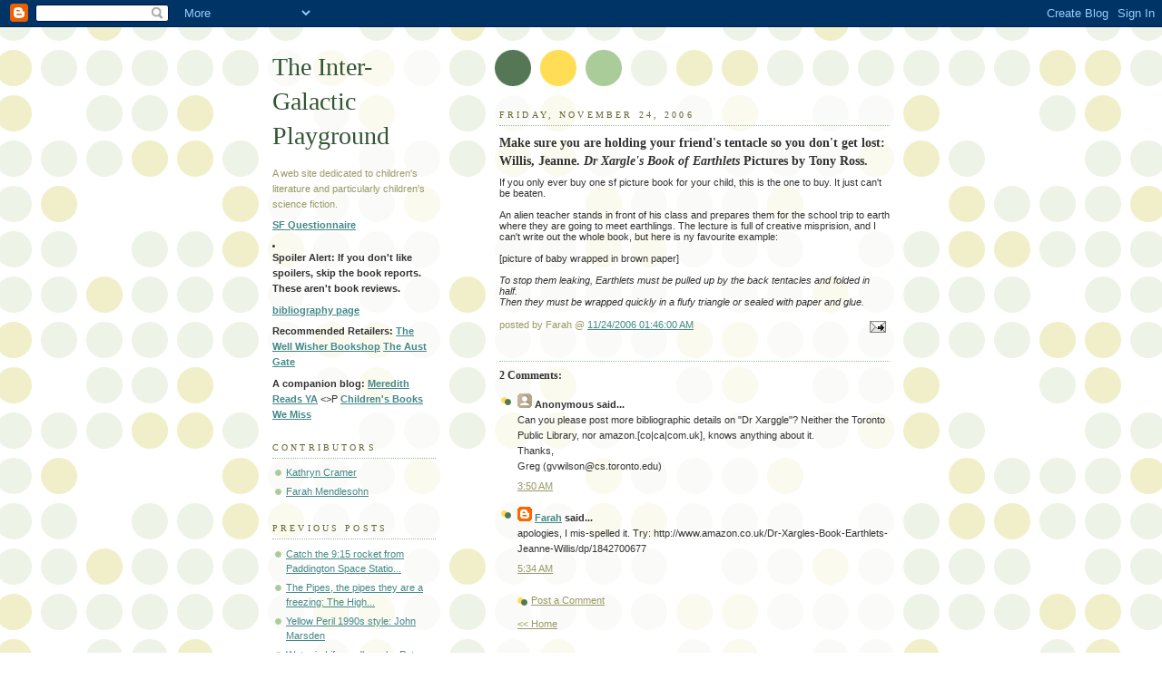

--- FILE ---
content_type: text/html; charset=UTF-8
request_url: https://farah-sf.blogspot.com/2006/11/make-sure-you-are-holding-your-friends.html
body_size: 8571
content:
<!DOCTYPE html PUBLIC "-//W3C//DTD XHTML 1.0 Strict//EN" "http://www.w3.org/TR/xhtml1/DTD/xhtml1-strict.dtd">



<html xmlns="http://www.w3.org/1999/xhtml" xml:lang="en" lang="en">

<head>

  <title>The Inter-Galactic Playground: Make sure you are holding your friend's tentacle so you don't get lost: Willis, Jeanne. <i>Dr Xargle's Book of Earthlets</i> Pictures by Tony Ross.</title>

  <script type="text/javascript">(function() { (function(){function b(g){this.t={};this.tick=function(h,m,f){var n=f!=void 0?f:(new Date).getTime();this.t[h]=[n,m];if(f==void 0)try{window.console.timeStamp("CSI/"+h)}catch(q){}};this.getStartTickTime=function(){return this.t.start[0]};this.tick("start",null,g)}var a;if(window.performance)var e=(a=window.performance.timing)&&a.responseStart;var p=e>0?new b(e):new b;window.jstiming={Timer:b,load:p};if(a){var c=a.navigationStart;c>0&&e>=c&&(window.jstiming.srt=e-c)}if(a){var d=window.jstiming.load;
c>0&&e>=c&&(d.tick("_wtsrt",void 0,c),d.tick("wtsrt_","_wtsrt",e),d.tick("tbsd_","wtsrt_"))}try{a=null,window.chrome&&window.chrome.csi&&(a=Math.floor(window.chrome.csi().pageT),d&&c>0&&(d.tick("_tbnd",void 0,window.chrome.csi().startE),d.tick("tbnd_","_tbnd",c))),a==null&&window.gtbExternal&&(a=window.gtbExternal.pageT()),a==null&&window.external&&(a=window.external.pageT,d&&c>0&&(d.tick("_tbnd",void 0,window.external.startE),d.tick("tbnd_","_tbnd",c))),a&&(window.jstiming.pt=a)}catch(g){}})();window.tickAboveFold=function(b){var a=0;if(b.offsetParent){do a+=b.offsetTop;while(b=b.offsetParent)}b=a;b<=750&&window.jstiming.load.tick("aft")};var k=!1;function l(){k||(k=!0,window.jstiming.load.tick("firstScrollTime"))}window.addEventListener?window.addEventListener("scroll",l,!1):window.attachEvent("onscroll",l);
 })();</script><script type="text/javascript">function a(){var b=window.location.href,c=b.split("?");switch(c.length){case 1:return b+"?m=1";case 2:return c[1].search("(^|&)m=")>=0?null:b+"&m=1";default:return null}}var d=navigator.userAgent;if(d.indexOf("Mobile")!=-1&&d.indexOf("WebKit")!=-1&&d.indexOf("iPad")==-1||d.indexOf("Opera Mini")!=-1||d.indexOf("IEMobile")!=-1){var e=a();e&&window.location.replace(e)};
</script><meta http-equiv="Content-Type" content="text/html; charset=UTF-8" />
<meta name="generator" content="Blogger" />
<link rel="icon" type="image/vnd.microsoft.icon" href="https://www.blogger.com/favicon.ico"/>
<link rel="alternate" type="application/atom+xml" title="The Inter-Galactic Playground - Atom" href="https://farah-sf.blogspot.com/feeds/posts/default" />
<link rel="alternate" type="application/rss+xml" title="The Inter-Galactic Playground - RSS" href="https://farah-sf.blogspot.com/feeds/posts/default?alt=rss" />
<link rel="service.post" type="application/atom+xml" title="The Inter-Galactic Playground - Atom" href="https://www.blogger.com/feeds/9768752/posts/default" />
<link rel="alternate" type="application/atom+xml" title="The Inter-Galactic Playground - Atom" href="https://farah-sf.blogspot.com/feeds/116436163335484034/comments/default" />
<link rel="stylesheet" type="text/css" href="https://www.blogger.com/static/v1/v-css/1601750677-blog_controls.css"/>
<link rel="stylesheet" type="text/css" href="https://www.blogger.com/dyn-css/authorization.css?targetBlogID=9768752&zx=81bcb92e-f003-4060-9f56-6217da2260b3"/>


  <style type="text/css">
/*
-----------------------------------------------
Blogger Template Style
Name:     Dots
Designer: Douglas Bowman
URL:      www.stopdesign.com
Date:     24 Feb 2004
----------------------------------------------- */


body {
  background:#fff url("//www.blogblog.com/dots/bg_dots.gif") 50% 0;
  margin:0;
  padding:0 10px;
  text-align:center;
  font:x-small Verdana,Arial,Sans-serif;
  color:#333;
  font-size/* */:/**/small;
  font-size: /**/small;
  }


/* Page Structure
----------------------------------------------- */
#content {
  background:url("//www.blogblog.com/dots/bg_3dots.gif") no-repeat 250px 50px;
  width:700px;
  margin:0 auto;
  padding:50px 0;
  text-align:left;
  }
#main {
  width:450px;
  float:right;
  padding:50px 0 20px;
  font-size:85%;
  }
#main2 {
  background:url("//www.blogblog.com/dots/bg_dots2.gif") -100px -100px;
  padding:20px 10px 15px;
  }
#sidebar {
  width:200px;
  float:left;
  font-size:85%;
  padding-bottom:20px;
  }
#sidebar2 {
  background:url("//www.blogblog.com/dots/bg_dots2.gif") 150px -50px;
  padding:5px 10px 15px;
  width:200px;
  width/* */:/**/180px;
  width: /**/180px;
  }
html>body #main, html>body #sidebar {
  /* We only give this fade from white to nothing to
     browsers that can handle 24-bit transparent PNGs  */
  background/* */:/**/url("//www.blogblog.com/dots/bg_white_fade.png") repeat-x left bottom;
  }


/* Title & Description
----------------------------------------------- */
#blog-title {
  margin:0 0 .5em;
  font:250%/1.4em Georgia,Serif;
  color:#353;
  }
#blog-title a {
  color:#353;
  text-decoration:none;
  }
#description {
  margin:0 0 1.75em;
  color:#996;
  }


/* Links
----------------------------------------------- */
a:link {
  color:#488;
  }
a:visited {
  color:#885;
  }
a:hover {
  color:#000;
  }
a img {
  border-width:0;
  }


/* Posts
----------------------------------------------- */
.date-header {
  margin:0 0 .75em;
  padding-bottom:.35em;
  border-bottom:1px dotted #9b9;
  font:95%/1.4em Georgia,Serif;
  text-transform:uppercase;
  letter-spacing:.3em;
  color:#663;
  }
.post {
  margin:0 0 2.5em;
  }
.post-title {
  margin:.25em 0;
  font:bold 130%/1.4em Georgia,Serif;
  color:#333;
  }
.post-title a, .post-title strong {
  background:url("//www.blogblog.com/dots/bg_post_title.gif") no-repeat 0 .25em;
  display:block;
  color:#333;
  text-decoration:none;
  padding:0 0 1px 45px;
  }
.post-title a:hover {
  color:#000;
  }
.post p {
  margin:0 0 .75em;
  line-height:1.6em;
  }
p.post-footer {
  margin:0;
  text-align:right;
  }
p.post-footer em {
  display:block;
  float:left;
  text-align:left;
  font-style:normal;
  color:#996;
  }
a.comment-link {
  /* IE5.0/Win doesn't apply padding to inline elements,
     so we hide these two declarations from it */
  background/* */:/**/url("//www.blogblog.com/dots/icon_comment.gif") no-repeat 0 .25em;
  padding-left:15px;
  }
html>body a.comment-link {
  /* Respecified, for IE5/Mac's benefit */
  background:url("//www.blogblog.com/dots/icon_comment.gif") no-repeat 0 .25em;
  padding-left:15px;
  }
.post img {
  margin:0 0 5px 0;
  padding:4px;
  border:1px solid #cca;
  }


/* Comments
----------------------------------------------- */
#comments {
  margin:0;
  }
#comments h4 {
  margin:0 0 10px;
  border-top:1px dotted #9b9;
  padding-top:.5em;
  font:bold 110%/1.4em Georgia,Serif;
  color:#333;
  }
#comments-block {
  line-height:1.6em;
  }
.comment-poster {
  background:url("//www.blogblog.com/dots/icon_comment.gif") no-repeat 2px .35em;
  margin:.5em 0 0;
  padding:0 0 0 20px;
  font-weight:bold;
  }
.comment-body {
  margin:0;
  padding:0 0 0 20px;
  }
.comment-body p {
  margin:0 0 .5em;
  }
.comment-timestamp {
  margin:0 0 .5em;
  padding:0 0 .75em 20px;
  color:#996;
  }
.comment-timestamp a:link {
  color:#996;
  }
.deleted-comment {
  font-style:italic;
  color:gray;
  }


/* More Sidebar Content
----------------------------------------------- */
.sidebar-title {
  margin:2em 0 .75em;
  padding-bottom:.35em;
  border-bottom:1px dotted #9b9;
  font:95%/1.4em Georgia,Serif;
  text-transform:uppercase;
  letter-spacing:.3em;
  color:#663;
  }
#sidebar p {
  margin:0 0 .75em;
  line-height:1.6em;
  }
#sidebar ul {
  margin:.5em 0 1em;
  padding:0 0px;
  list-style:none;
  line-height:1.5em;
  }
#sidebar ul li {
  background:url("//www.blogblog.com/dots/bullet.gif") no-repeat 3px .45em;
  margin:0;
  padding:0 0 5px 15px;
  }
#sidebar p {
  margin:0 0 .6em;
  }


/* Profile
----------------------------------------------- */
.profile-datablock {
  margin:0 0 1em;
  }
.profile-img {
  display:inline;
  }
.profile-img img {
  float:left;
  margin:0 8px 5px 0;
  border:4px solid #cc9;
  }
.profile-data {
  margin:0;
  line-height:1.5em;
  }
.profile-data strong {
  display:block;
  }
.profile-textblock {
  clear:left;
  }


/* Footer
----------------------------------------------- */
#footer {
  clear:both;
  padding:15px 0 0;
  }
#footer hr {
  display:none;
  }
#footer p {
  margin:0;
  }
  </style>

<meta name='google-adsense-platform-account' content='ca-host-pub-1556223355139109'/>
<meta name='google-adsense-platform-domain' content='blogspot.com'/>
<!-- --><style type="text/css">@import url(//www.blogger.com/static/v1/v-css/navbar/3334278262-classic.css);
div.b-mobile {display:none;}
</style>

</head>



<body><script type="text/javascript">
    function setAttributeOnload(object, attribute, val) {
      if(window.addEventListener) {
        window.addEventListener('load',
          function(){ object[attribute] = val; }, false);
      } else {
        window.attachEvent('onload', function(){ object[attribute] = val; });
      }
    }
  </script>
<div id="navbar-iframe-container"></div>
<script type="text/javascript" src="https://apis.google.com/js/platform.js"></script>
<script type="text/javascript">
      gapi.load("gapi.iframes:gapi.iframes.style.bubble", function() {
        if (gapi.iframes && gapi.iframes.getContext) {
          gapi.iframes.getContext().openChild({
              url: 'https://www.blogger.com/navbar/9768752?origin\x3dhttps://farah-sf.blogspot.com',
              where: document.getElementById("navbar-iframe-container"),
              id: "navbar-iframe"
          });
        }
      });
    </script>



<!-- Begin #content -->

<div id="content">






<!-- Begin #sidebar -->

<div id="sidebar"><div id="sidebar2">

    <h1 id="blog-title">
    <a href="http://farah-sf.blogspot.com/">
	The Inter-Galactic Playground
	</a>
  </h1>

    <p id="description">A web site dedicated to children's literature and particularly children's science fiction.</p>
<p><b><strong><a href="http://sfquestions.blogspot.com/">SF Questionnaire</a></strong></b><p>
<li>
<p><strong>Spoiler Alert:  If you don't like spoilers, skip the book reports. These aren't book reviews.</strong> 
<p>

<strong><a href="http://sfbooklist.blogspot.com/">bibliography page</a></a></strong>
<p>
<strong>Recommended Retailers:  
<a href="http://www.wellwisher.net/shopframe.html">The Well Wisher  Bookshop</a>
<a href="http://www.austgate.co.uk/">The Aust Gate</a>
</strong>
<p>

<strong>A companion blog: <a href="http://www.meredith-reads.blogspot.com/">Meredith Reads YA</a></strong>
<>P
<strong><a href="http://www.janetmcnaughton.ca/Bookswemiss.html">Children's Books We Miss</a></strong>

  <!-- Begin #profile-container -->

    <div id='profile-container'>
<h2 class='sidebar-title'>Contributors</h2>
<ul class='profile-datablock'>
<li class='profile-link'><a rel='author' href='https://www.blogger.com/profile/15531290922967396395'>Kathryn Cramer</a></li>
<li class='profile-link'><a rel='author' href='https://www.blogger.com/profile/01951321462450109434'>Farah Mendlesohn</a></li>
</ul>
</div>


  <!-- End #profile -->



    

      <h2 class="sidebar-title">Previous Posts</h2>
    <ul id="recently">
    
        <li><a href="http://farah-sf.blogspot.com/2006/11/catch-915-rocket-from-paddington-space.html">Catch the 9:15 rocket from Paddington Space Statio...</a></li>

     
        <li><a href="http://farah-sf.blogspot.com/2006/11/pipes-pipes-they-are-freezing-highway.html">The Pipes, the pipes they are a freezing: The High...</a></li>

     
        <li><a href="http://farah-sf.blogspot.com/2006/11/yellow-peril-1990s-style-john-marsden.html">Yellow Peril 1990s style: John Marsden</a></li>

     
        <li><a href="http://farah-sf.blogspot.com/2006/11/water-is-life-godless-by-pete-hautman.html">Water is Life: godless, by Pete Hautman (New York:...</a></li>

     
        <li><a href="http://farah-sf.blogspot.com/2006/11/wearing-silver-foil-helmet-lurkers-by.html">Wearing a silver foil helmet; The Lurkers, by Char...</a></li>

     
        <li><a href="http://farah-sf.blogspot.com/2006/11/mad-enough-to-have-dog-called-igor.html">Mad enough to have a dog called Igor: , by Jim Ben...</a></li>

     
        <li><a href="http://farah-sf.blogspot.com/2006/11/dino-chase-dinosaur-time-by-michael.html">Dino Chase!; Dinosaur Time, by Michael Foreman (Lo...</a></li>

     
        <li><a href="http://farah-sf.blogspot.com/2006/11/keep-your-leash-on-darling-baby-brains.html">Keep your leash on darling: Baby Brains by Simon J...</a></li>

     
        <li><a href="http://farah-sf.blogspot.com/2006/11/salad-fixings-tomatoes-from-mars-by.html">Salad fixings: Tomatoes from Mars, by Arthur Yorin...</a></li>

     
        <li><a href="http://farah-sf.blogspot.com/2006/11/spiffing-show-old-chum-captain-raptor.html">Spiffing show old chum: Captain Raptor and the Moo...</a></li>

     

<h2 class="sidebar-title">Links</h2>

<li><br><strong>science fiction review sites</strong>  

<br><a href="http://www.emcit.com">Emerald City (Cheryl Morgan)</a>
<br><a href="http://mumpsimus.blogspot.com"> The Mumpsimus (Matthew Cheney)</a>
<br><a href="http://www.irosf.com/index.qsml"> The Internet Review of Science Fiction</a>
<br><a href="http://www.locusmag.com">Locus on-line<a/>
<li>

<li><br><strong>science fiction and related genres</strong>

<br><a href="http://www.geocities.com/jessnevins/vicintro.html">Fantastic Victoriana</a>
<br><a href="http://www.appomattox.demon.co.uk/History/timeline%20index.htm">A Timeline of British Science Fiction</a>
<li>

<br><strong>children and literature sites</strong>
  
<br><a href="http://www.sharyn.org//">Sharyn November (Firebird Books)</a>
<br><a href="http://www.misrule.com.au/">Misrule: the home of Australian Children's Books On-Line</a>
<br><a href="http://wordsworth.roehampton.ac.uk/digital/chlit/index.asp">Children's Literature Collection, Roehampton Digital Library</a>
<br><a href="http://www.angelfire.com/pe/GrChildLit/">Greek Children's Literature</a>
<br><a href="http://www.papertigers.org/panorama/">Paper Tigers.org, Panorama (books that will help their readers to understand better the peoples and cultures of the Pacific Rim and South Asia.)</a>
<br><a href="http://www.readingmatters.co.uk/aboutus.php">Reading Matters</a>
<li>

<br><strong>Academic</strong>  

<br><a href="http://www.hollins.edu/grad/childlit/">Hollins, MA in Children's Literature</a>
<br><a href="http://www.ncl.ac.uk/elll/staff/profile/kim.reynolds">Newcastle, Children's Literature</a>
<br><a href="http://www.rdg.ac.uk/pg/taught/61.html">Reading, MA in Children's Literature</a>
<br><a href="http://www.roehampton.ac.uk/pg/clm/">Roehampton, MA in Children's Literature</a>
<br><a href="http://www.clas.ufl.edu/cclc/">The Center for Children's Literature and Culture a the University of Florida</a>
<br><a href="http://www.ncrcl.ac.uk/">National Centre for Research in Children's Literature</a>
<br><a href="http://ebbs.english.vt.edu/chla/.index.html">Children's Literature Association</a>
<li>
<br><strong> Collections</strong>

<br><a href="http://www.lib.unb.ca/collections/clc/">Eileen Wallace Children's Literature Collection, New Brunswick, CA</a>
<br><a href="http://web.uflib.ufl.edu/spec/baldwin/baldwin.html">Baldwin Library of Historical Children's Literature, University of Florida</a>
<br><a href="http://www.tpl.toronto.on.ca/uni_spe_osb_index.jsp">Osborne Collection of Early Children's Books</a>
<br><a href="http://ccl.princeton.edu/">Cotsen Children's Library at the University of Princeton</a>
<li>

<br><strong>On-Line journals</strong>  

<br><a href="http://scholar.lib.vt.edu/ejournals/ALAN/">The Alan Review</a>
<li>

<br><strong>children and play</strong> 

<br><a href="http://www.spinninglobe.net/freerangeintro.htm">A Free Range Childhood, by Matthew Appleton.</a>
<br><a href="http://www.abbeville.com/grandmother">Suzette Haden Elgin's Grandmother Page</a>
<li>

<br><strong>children and cognition site</strong> 

<br><a href="http://www.thehawkeye.com/columns/Saar/Saar_1017.html">The Hawkeye Newspaper on children and education</a>
<br><a href="http://www.spiked-online.com/articles/0000000CA71B.htm">The Myth of Infant Determinism</a>
<br><a href="http://childrens-research-centre.open.ac.uk/home.html">The Open University Children's Research Centre</a>
<br><a href="http://www.readtomeprogram.org/index.html">Read to Me: an Intergenerational Reading Program</a>
<br><a href="http://www.healthsystem.virginia.edu/internet/underfives/">University of Virginia, Under Five's Study Centre</a>
<li>

<br><strong>Interesting Bloggers</strong> 

<br><a href="http://www.livejournal.com/users/suzych/">Suzy McKee Charnas</a>
<br><a href="http://www.kathryncramer.com/wblog/">Kathryn Cramer</a>
<br><a href="http://www.sff.net/people/nalo/writing/naloblogger.html">Nalo Hopkinson</a>
<br><a href="http://www.cheryl-morgan.com/blog/blogger.html">Cheryl's Mewsings</a>
<br><a href="http://www.kenmacleod.blogspot.com/">Ken MacLeod</a>
<br><a href="http://www.gsleight.demon.co.uk/">Graham Sleight</a>
<br><a href="http://www.antipope.org/charlie/blosxom.cgi">Charlie Stross</a>
<br><a href="http://www.ansible.co.uk/">David Langford</a>
<br><a href="http://www.livejournal.com/users/karentraviss">Karen Traviss</a>
<br><a href="http://nielsenhayden.com/makinglight/">Teresa Nielsen Hayden</a>
<br><a href="http://nielsenhayden.com/electrolite/">Patrick Nielsen Hayden</a>
<br><a href="http://www.neilgaiman.com/journal/">NeilGaiman</a>
<br><a href="http://blog.boldaslove.co.uk/">Gwyneth Jones</a>
<br><a href="http://www.livejournal.com/users/mevennen/">Liz Williams</a>
<br><a href="http://www.of-clockwork-men.com/blog.html">Tom Abba</a>
<br><a href="http://vanderworld.blogspot.com/">Jeff VanderMeer</a>
<br><a href="http://www.megcabot.com/blog/blogger.html">Meg Cabot</a>
<li>
   
<li><br><a href="http://www.interaction.worldcon.org.uk/matter.htm">Call
for Papers for the Academic Track of Worldcon 2005 (Interaction,
Glasgow, 4-8 August</a></li>

  </ul>

        <p id="powered-by"><a href="//www.blogger.com"><img src="https://lh3.googleusercontent.com/blogger_img_proxy/AEn0k_toPEsGBRtqc59_ChF5iPfJKGY8F1Jrt1XPXm1o2wmWxHshXg8xIbClP4pxsWllhz-jpJpMIrqkTApYe8_aZZiFBehwBt2uXkEGKzYY2wOB=s0-d" alt="Powered by Blogger"></a></p>

    <!--

  <p>This is a paragraph of text that could go in the sidebar.</p>

  -->

  </div></div>

<!-- End #sidebar -->












<!-- Begin #main - Contains main-column blog content -->

<div id="main"><div id="main2">



    
  <h2 class="date-header">Friday, November 24, 2006</h2>
  

         <!-- Begin .post -->

  <div class="post"><a name="116436163335484034"></a>

         

    <h3 class="post-title">
	 
	 Make sure you are holding your friend's tentacle so you don't get lost: Willis, Jeanne. <i>Dr Xargle's Book of Earthlets</i> Pictures by Tony Ross.
	 
    </h3>
    

         <div class="post-body">
	<p>
      <div style="clear:both;"></div>If you only ever buy one sf picture book for your child, this is the one to buy. It just can't be beaten.<br /><br />An alien teacher stands in front of his class and prepares them for the school trip to earth where they are going to meet earthlings. The lecture is full of creative misprision, and I can't write out the whole book, but here is ny favourite example:<br /><br />[picture of baby wrapped in brown paper]<br /><br /><i>To stop them leaking, Earthlets must be pulled up by the back tentacles and folded in half. <br />Then they must be wrapped quickly in a flufy triangle or sealed with paper and glue.</i><div style="clear:both; padding-bottom:0.25em"></div>
    </p>

    </div>

        <p class="post-footer">

      <em>posted by Farah @ <a href="http://farah-sf.blogspot.com/2006/11/make-sure-you-are-holding-your-friends.html" title="permanent link">11/24/2006 01:46:00 AM</a></em>&nbsp;

       <span class="item-action"><a href="https://www.blogger.com/email-post/9768752/116436163335484034" title="Email Post"><img class="icon-action" alt="" src="https://resources.blogblog.com/img/icon18_email.gif" height="13" width="18"/></a></span><span class="item-control blog-admin pid-1475621486"><a style="border:none;" href="https://www.blogger.com/post-edit.g?blogID=9768752&postID=116436163335484034&from=pencil" title="Edit Post"><img class="icon-action" alt="" src="https://resources.blogblog.com/img/icon18_edit_allbkg.gif" height="18" width="18"></a></span>

    </p>

    </div>

  <!-- End .post -->

        <!-- Begin #comments -->
 
  <div id="comments">

	<a name="comments"></a>



    <h4>2 Comments:</h4>

        <dl id="comments-block">
      

      <dt class="comment-poster" id="c116436903071534613"><a name="c116436903071534613"></a>

        <span style="line-height:16px" class="comment-icon anon-comment-icon"><img src="https://resources.blogblog.com/img/anon16-rounded.gif" alt="Anonymous" style="display:inline;" /></span>&nbsp;<span class="anon-comment-author">Anonymous</span> said...

      </dt>

      <dd class="comment-body">

        <p>Can you please post more bibliographic details on "Dr Xarggle"?  Neither the Toronto Public Library, nor amazon.[co|ca|com.uk], knows anything about it.<BR/>Thanks,<BR/>Greg (gvwilson@cs.toronto.edu)</p>

      </dd>

      <dd class="comment-timestamp"><a href="#c116436903071534613" title="comment permalink">3:50 AM</a>

	  <span class="item-control blog-admin pid-681440430"><a style="border:none;" href="https://www.blogger.com/comment/delete/9768752/116436903071534613" title="Delete Comment" ><span class="delete-comment-icon">&nbsp;</span></a></span>
      </dd>
      

      <dt class="comment-poster" id="c116437527997441351"><a name="c116437527997441351"></a>

        <span style="line-height:16px" class="comment-icon blogger-comment-icon"><img src="https://resources.blogblog.com/img/b16-rounded.gif" alt="Blogger" style="display:inline;" /></span>&nbsp;<a href="https://www.blogger.com/profile/14101017914762871334" rel="nofollow">Farah</a> said...

      </dt>

      <dd class="comment-body">

        <p>apologies, I mis-spelled it. Try: http://www.amazon.co.uk/Dr-Xargles-Book-Earthlets-Jeanne-Willis/dp/1842700677</p>

      </dd>

      <dd class="comment-timestamp"><a href="#c116437527997441351" title="comment permalink">5:34 AM</a>

	  <span class="item-control blog-admin pid-1475621486"><a style="border:none;" href="https://www.blogger.com/comment/delete/9768752/116437527997441351" title="Delete Comment" ><span class="delete-comment-icon">&nbsp;</span></a></span>
      </dd>
      

    </dl>
		<p class="comment-timestamp">
    <a class="comment-link" href="https://www.blogger.com/comment/fullpage/post/9768752/116436163335484034">Post a Comment</a>
    </p>
    
		<p class="comment-timestamp">

	<a href="http://farah-sf.blogspot.com/">&lt;&lt; Home</a>
    </p>
    </div>



  <!-- End #comments -->



</div></div>

<!-- End #main -->











<!-- Begin #footer -->

<div id="footer"><hr />


  <p><!-- This is an optional footer. If you want text here, place it inside these tags, and remove this comment. -->&nbsp;</p>



</div>

<!-- End #footer -->


<!-- Start of TheCounter.com Code -->
<SCRIPT TYPE="text/javascript" LANGUAGE="javascript">
s="na";c="na";j="na";f=""+escape(document.referrer)
</SCRIPT>
<SCRIPT TYPE="text/javascript" LANGUAGE="javascript1.2">
s=screen.width;v=navigator.appName
if (v != "Netscape") {c=screen.colorDepth}
else {c=screen.pixelDepth}
j=navigator.javaEnabled()
</SCRIPT>
<SCRIPT TYPE="text/javascript" LANGUAGE="javascript">
function pr(n) {document.write(n,"\n");}
NS2Ch=0
if (navigator.appName == "Netscape" &&
navigator.appVersion.charAt(0) == "2") {NS2Ch=1}
if (NS2Ch == 0) {
r="&size="+s+"&colors="+c+"&referer="+f+"&java="+j+""
pr("<A HREF=\"http://www.TheCounter.com\" TARGET=\"_top\"><IMG"+
" BORDER=0 SRC=\"http://c3.thecounter.com/id=2595630"+r+"\"><\/A>")}
</SCRIPT>
<NOSCRIPT><A HREF="http://www.TheCounter.com" TARGET="_top"><img src="https://lh3.googleusercontent.com/blogger_img_proxy/AEn0k_uhZ7mJy_eoUbAeNdg-pUPySj5vDWW_ccKg-f749ayXqkLhcbRIKffUFWeCYi5qU_2EPP4fa3nOt8XD3UW4l2FpVXM86_E=s0-d" alt="TC" border="0"></A>
</NOSCRIPT>
<!-- End of TheCounter.com Code -->
<br/>
<!-- Site Meter -->
<script type="text/javascript" src="//s29.sitemeter.com/js/counter.js?site=s29FarahIntergalactic">
</script>
<noscript>
<a href="http://s29.sitemeter.com/stats.asp?site=s29FarahIntergalactic" target="_top">
<img src="https://lh3.googleusercontent.com/blogger_img_proxy/AEn0k_t-ZZV1-5fJabx_NHihiL1v20X3KRScD5zY2Go5yye_l2mHnTorO9_thg0kwFZYThIwB1uLlR9AyrsBWPna8wh2N3D32MLaef4DKYSDL4CpfAC48LI880ihucJEzjwwdso=s0-d" alt="Site Meter" border="0"></a>
</noscript>
<!-- Copyright (c)2006 Site Meter -->






</div>

<!-- End #content -->



</body>

</html>